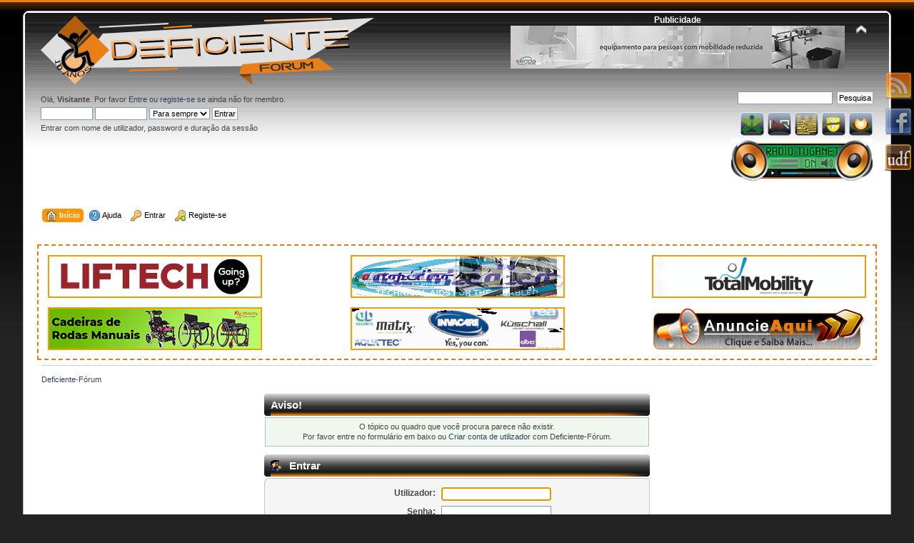

--- FILE ---
content_type: text/html; charset=UTF-8
request_url: http://www.deficiente-forum.com/tutoriais-sobre-o-forum/como-se-registar-no-forum/
body_size: 4702
content:
<!DOCTYPE html PUBLIC "-//W3C//DTD XHTML 1.0 Transitional//EN" "http://www.w3.org/TR/xhtml1/DTD/xhtml1-transitional.dtd">
<html xmlns="http://www.w3.org/1999/xhtml">
<head>
	<link rel="stylesheet" type="text/css" href="https://deficiente-forum.com/Themes/default/css/index.css?fin20" />
	<link rel="stylesheet" type="text/css" href="https://deficiente-forum.com/Themes/default/css/webkit.css" />
	<script type="text/javascript" src="https://deficiente-forum.com/Themes/default/scripts/script.js?fin20"></script>

	<script type="text/javascript" src="https://deficiente-forum.com/Themes/default/scripts/theme.js?fin20"></script>
		<script type="text/javascript" src="https://ajax.googleapis.com/ajax/libs/jquery/1.4.4/jquery.min.js"></script>
		<script type="text/javascript" src="https://deficiente-forum.com/Themes/default/scripts/scrollToTop.js"></script>

	<script type="text/javascript"><!-- // --><![CDATA[
		var smf_theme_url = "https://deficiente-forum.com/Themes/default";
		var smf_default_theme_url = "https://deficiente-forum.com/Themes/default";
		var smf_images_url = "https://deficiente-forum.com/Themes/default/images";
		var smf_scripturl = "https://deficiente-forum.com/index.php?PHPSESSID=071ak0abahlbharj1epehp7mf4&amp;";
		var smf_iso_case_folding = false;
		var smf_charset = "UTF-8";
		var ajax_notification_text = "A carregar...";
		var ajax_notification_cancel_text = "Cancelar";
	// ]]></script>
	<meta http-equiv="Content-Type" content="text/html; charset=UTF-8" />
	<meta name="description" content="Entrar" />
	<meta name="keywords" content="deficiente, deficientes, deficiência, boccia,motora, perconceitos, reabilitação, exclusão, preconceito, descriminação, acessibilidades, afectividades, especial, fisica, visual, muscular,  terapias, atletismo, adaptados, goalball" />
	<title>Entrar</title>
	<meta name="robots" content="noindex" />
	<link rel="help" href="https://deficiente-forum.com/help/?PHPSESSID=071ak0abahlbharj1epehp7mf4" />
	<link rel="search" href="https://deficiente-forum.com/search/?PHPSESSID=071ak0abahlbharj1epehp7mf4" />
	<link rel="contents" href="https://deficiente-forum.com/index.php?PHPSESSID=071ak0abahlbharj1epehp7mf4" />
	<link rel="alternate" type="application/rss+xml" title="Deficiente-Fórum - RSS" href="https://deficiente-forum.com/.xml/?type=rss;PHPSESSID=071ak0abahlbharj1epehp7mf4" />
	<link rel="index" href="https://www.deficiente-forum.com/tutoriais-sobre-o-forum/?PHPSESSID=071ak0abahlbharj1epehp7mf4" /><!-- nCode Image Resizer -->
	<script type="text/javascript" src="https://deficiente-forum.com/Themes/default/ncode_imageresizer.js"></script>
	<script language="JavaScript" type="text/javascript"><!-- // -->
	NcodeImageResizer.BBURL = "https://deficiente-forum.com/Themes/default/images";
	NcodeImageResizer.MODE = "newwindow";
	NcodeImageResizer.MAXWIDTH = "700";
	NcodeImageResizer.MAXHEIGHT = "0";
	vbphrase = new Array();
	vbphrase['ncode_imageresizer_warning_small'] = 'Click this bar to view the full image.';
	vbphrase['ncode_imageresizer_warning_filesize'] = 'This image has been resized. Click this bar to view the full image. The original image is sized %1$sx%2$s and weighs %3$sKB.';
	vbphrase['ncode_imageresizer_warning_no_filesize'] = 'This image has been resized. Click this bar to view the full image. The original image is sized %1$sx%2$s.';
	vbphrase['ncode_imageresizer_warning_fullsize'] = 'Click this bar to view the small image.';
	// ]]></script>
	<link rel="stylesheet" type="text/css" id="saythanks_css" href="https://deficiente-forum.com/Themes/default/css/saythanks.css" />
	<script type="text/javascript" src="https://deficiente-forum.com/Themes/default/scripts/saythanks.js?fin122"></script>

	<script type="text/javascript"><!-- // --><![CDATA[
		var _gaq = _gaq || [];
		_gaq.push(['_setAccount', 'UA-19985087-1']);
		_gaq.push(['_trackPageview']);

		(function() {
			var ga = document.createElement('script'); ga.type = 'text/javascript'; ga.async = true;
			ga.src = ('https:' == document.location.protocol ? 'https://ssl' : 'http://www') + '.google-analytics.com/ga.js';
			var s = document.getElementsByTagName('script')[0]; s.parentNode.insertBefore(ga, s);
		})();
	// ]]></script>
</head>
<body>
<div id="wrapper" style="width: 95%">
	<div id="header"><div class="frame">
		<div id="top_section">
			<h1 class="forumtitle">
				<a href="https://deficiente-forum.com/index.php?PHPSESSID=071ak0abahlbharj1epehp7mf4"><img src="https://www.deficiente-forum.com/Publicidade/Banner_2020_v2.png" alt="Deficiente-Fórum" /></a>
			</h1>
			<img id="upshrink" src="https://deficiente-forum.com/Themes/default/images/upshrink.png" alt="*" title="Comprimir ou expandir o cabeçalho." style="display: none;" /><div class="floatright"><center><font color="white"><b>Publicidade</b></font></center><a href="http://www.senda.pt/index.php" target='_blank'><img src="https://deficiente-forum.com/Publicidade/Pub468x60/Senda468x60.gif" width="468" height="60" alt="Senda" /></a></div>
		</div>
		<div id="upper_section" class="middletext">
			<div class="user">
				<script type="text/javascript" src="https://deficiente-forum.com/Themes/default/scripts/sha1.js"></script>
				<form id="guest_form" action="https://deficiente-forum.com/login2/?PHPSESSID=071ak0abahlbharj1epehp7mf4" method="post" accept-charset="UTF-8"  onsubmit="hashLoginPassword(this, 'c55233259ee09074c6d9644a6f75ba9e');">
					<div class="info">Olá, <strong>Visitante</strong>. Por favor <a href="https://deficiente-forum.com/login/?PHPSESSID=071ak0abahlbharj1epehp7mf4">Entre</a> ou <a href="https://deficiente-forum.com/register/?PHPSESSID=071ak0abahlbharj1epehp7mf4">registe-se</a> se ainda não for membro.</div>
					<input type="text" name="user" size="10" class="input_text" />
					<input type="password" name="passwrd" size="10" class="input_password" />
					<select name="cookielength">
						<option value="60">1 Hora</option>
						<option value="1440">1 Dia</option>
						<option value="10080">1 Semana</option>
						<option value="43200">1 Mês</option>
						<option value="-1" selected="selected">Para sempre</option>
					</select>
					<input type="submit" value="Entrar" class="button_submit" /><br />
					<div class="info">Entrar com nome de utilizador, password e duração da sessão</div>
					<input type="hidden" name="hash_passwrd" value="" /><input type="hidden" name="c5fc906" value="c55233259ee09074c6d9644a6f75ba9e" />
				</form>
			</div>
			<div class="news normaltext">
				<form id="search_form" action="https://deficiente-forum.com/search2/?PHPSESSID=071ak0abahlbharj1epehp7mf4" method="post" accept-charset="UTF-8">
					<input type="text" name="search" value="" class="input_text" />&nbsp;
					<input type="submit" name="submit" value="Pesquisa" class="button_submit" />
					<input type="hidden" name="advanced" value="0" />
					<input type="hidden" name="topic" value="21983" /></form>
				
		<a href="http://www.iefp.pt/Paginas/home.aspx" title="IEFP" target="_blank"><img src="https://deficiente-forum.com/Publicidade/Icons/IEFP_icon.png" alt="IEFP"/></a>
		<a href="http://www.inr.pt/" title="INR" target="_blank"><img src="https://deficiente-forum.com/Publicidade/Icons/INR_icon.png" alt="INR"/></a>
		<a href="http://www.cm-lousa.pt/turismo_acessivel?m=b83" title="Turismo Acessivel Lousa" target="_blank"><img src="https://deficiente-forum.com/Publicidade/Icons/turismo_acessivel_lousa_icon.png" alt="Turismo Acessivel Lousa"/></a>
		<a href="http://www.anddi.pt/" title="ANDDI Portugal" target="_blank"><img src="https://deficiente-forum.com/Publicidade/Icons/ANDDI_icon.png" alt="ANDDI Portugal"/></a>
		<a href="http://www4.seg-social.pt/" title="Seguranca Social" target="_blank"><img src="https://deficiente-forum.com/Publicidade/Icons/Seguranca_social_icon.png" alt="Seguranca Social"/></a>
					
		<br>
		 
		<a href="https://deficiente-forum.com/radiotuganet/" title="Radio TugaNet" target="_blank"><img src="https://deficiente-forum.com/Publicidade/Logo_Radiotuga.gif" alt="Radio TugaNet"/></a>
			
	
			</div>
		</div>
		<br class="clear" />
		<script type="text/javascript"><!-- // --><![CDATA[
			var oMainHeaderToggle = new smc_Toggle({
				bToggleEnabled: true,
				bCurrentlyCollapsed: false,
				aSwappableContainers: [
					'upper_section'
				],
				aSwapImages: [
					{
						sId: 'upshrink',
						srcExpanded: smf_images_url + '/upshrink.png',
						altExpanded: 'Comprimir ou expandir o cabeçalho.',
						srcCollapsed: smf_images_url + '/upshrink2.png',
						altCollapsed: 'Comprimir ou expandir o cabeçalho.'
					}
				],
				oThemeOptions: {
					bUseThemeSettings: false,
					sOptionName: 'collapse_header',
					sSessionVar: 'c5fc906',
					sSessionId: 'c55233259ee09074c6d9644a6f75ba9e'
				},
				oCookieOptions: {
					bUseCookie: true,
					sCookieName: 'upshrink'
				}
			});
		// ]]></script>
		<div id="main_menu">
			<ul class="dropmenu" id="menu_nav">
				<li id="button_home">
					<a class="active firstlevel" href="https://deficiente-forum.com/index.php?PHPSESSID=071ak0abahlbharj1epehp7mf4">
						<span class="last firstlevel"><img style="vertical-align: middle;" src="https://deficiente-forum.com/Themes/default/images/smi/home.png" alt="Início" title="Início"/>&nbsp;Início</span>
					</a>
				</li>
				<li id="button_help">
					<a class="firstlevel" href="https://deficiente-forum.com/help/?PHPSESSID=071ak0abahlbharj1epehp7mf4">
						<span class="firstlevel"><img style="vertical-align: middle;" src="https://deficiente-forum.com/Themes/default/images/smi/help.png" alt="Ajuda" title="Ajuda"/>&nbsp;Ajuda</span>
					</a>
				</li>
				<li id="button_login">
					<a class="firstlevel" href="https://deficiente-forum.com/login/?PHPSESSID=071ak0abahlbharj1epehp7mf4">
						<span class="firstlevel"><img style="vertical-align: middle;" src="https://deficiente-forum.com/Themes/default/images/smi/login.png" alt="Entrar" title="Entrar"/>&nbsp;Entrar</span>
					</a>
				</li>
				<li id="button_register">
					<a class="firstlevel" href="https://deficiente-forum.com/register/?PHPSESSID=071ak0abahlbharj1epehp7mf4">
						<span class="last firstlevel"><img style="vertical-align: middle;" src="https://deficiente-forum.com/Themes/default/images/smi/register.png" alt="Registe-se" title="Registe-se"/>&nbsp;Registe-se</span>
					</a>
				</li>
			</ul>
		</div>
		<br class="clear" />
	</div></div>
	<div id="content_section"><div class="frame">
		<div id="main_content_section">
	<br>
	<table width="100%" style="padding:10px;border:2px dashed #E97C0C">
		<td width="33%" align="left">
			<a href="https://www.liftech.pt/pt/" title="Liftech" target="_blank"><img src="https://deficiente-forum.com/Publicidade/Liftech_2025.gif" alt="Liftech"></a>
			<p></p>
			<a href="https://www.rehapoint.pt/" title="Rehapoint" target="_blank"><img src="https://deficiente-forum.com/Publicidade/Rehapoint_2022_300x60.gif" alt="Rehapoint"></a>
		</td>
		<td width="34%" align="center">
			<a href="http://www.autopedico.pt/" title="Autopedico" target="_blank"><img src="https://deficiente-forum.com/Publicidade/autopedico2020_1.gif" alt="Autopedico" ></a>			
			<p></p>
			<a href="http://www.invacare.pt/" title="Invacare" target="_blank"><img src="https://deficiente-forum.com/Publicidade/Invacare.gif" alt="Invacare" ></a>		
		</td>
		<td width="33%" align="right">
			<a href="http://www.totalmobility.pt/" title="TotalMobility" target="_blank"><img src="https://deficiente-forum.com/Publicidade/totalmobility2020.gif" alt="TotalMobility" ></a>
			<p></p>
			<a href="https://deficiente-forum.com/contact/?PHPSESSID=071ak0abahlbharj1epehp7mf4" title="Anuncie Aqui" target="_blank"><img src="https://deficiente-forum.com/Publicidade/Pub_anuncie.png" alt="Anuncie Aqui"></a>			
		</td>
	</table>
	
	<div class="navigate_section">
		<ul>
			<li class="last">
				<a href="https://deficiente-forum.com/index.php?PHPSESSID=071ak0abahlbharj1epehp7mf4"><span>Deficiente-Fórum</span></a>
			</li>
		</ul>
	</div>
	<script type="text/javascript" src="https://deficiente-forum.com/Themes/default/scripts/sha1.js"></script>
	<form action="https://deficiente-forum.com/login2/?PHPSESSID=071ak0abahlbharj1epehp7mf4" method="post" accept-charset="UTF-8" name="frmLogin" id="frmLogin" onsubmit="hashLoginPassword(this, 'c55233259ee09074c6d9644a6f75ba9e');">
		<div class="tborder login">
			<div class="cat_bar">
				<h3 class="catbg">Aviso!</h3>
			</div>
			<p class="information centertext">
				O tópico ou quadro que você procura parece não existir.<br />
				Por favor entre no formulário em baixo ou <a href="https://deficiente-forum.com/register/?PHPSESSID=071ak0abahlbharj1epehp7mf4">Criar conta de utilizador</a> com Deficiente-Fórum. 
			</p>
			<div class="cat_bar">
				<h3 class="catbg">
					<img src="https://deficiente-forum.com/Themes/default/images/icons/login_sm.gif" alt="" class="icon" /> Entrar
				</h3>
			</div>
			<span class="upperframe"><span></span></span>
			<div class="roundframe">
				<dl>
					<dt>Utilizador:</dt>
					<dd><input type="text" name="user" size="20" class="input_text" /></dd>
					<dt>Senha:</dt>
					<dd><input type="password" name="passwrd" size="20" class="input_password" /></dd>
					<dt>Minutos para permanecer ligado:</dt>
					<dd><input type="text" name="cookielength" size="4" maxlength="4" value="60" class="input_text" /></dd>
					<dt>Permanecer sempre ligado:</dt>
					<dd><input type="checkbox" name="cookieneverexp" class="input_check" onclick="this.form.cookielength.disabled = this.checked;" /></dd>
				</dl>
				<p class="centertext"><input type="submit" value="Entrar" class="button_submit" /></p>
				<p class="centertext smalltext"><a href="https://deficiente-forum.com/reminder/?PHPSESSID=071ak0abahlbharj1epehp7mf4">Esqueceu-se da senha?</a></p><input type="hidden" name="c5fc906" value="c55233259ee09074c6d9644a6f75ba9e" />
			</div>
			<span class="lowerframe"><span></span></span>
			<input type="hidden" name="hash_passwrd" value="" /><input type="hidden" name="c5fc906" value="c55233259ee09074c6d9644a6f75ba9e" />
		</div>
	</form>
		<script type="text/javascript"><!-- // --><![CDATA[
			document.forms.frmLogin.user.focus();
		// ]]></script>
				<div id="thanks_error" class="thank_you_hidden">
					<a href="">There was an error while thanking</a>
				</div>
				<div id="thanks_loading" class="thank_you_hidden">
					<a href="">Gostando...</a>
				</div>
		<script type="text/javascript"><!-- // --><![CDATA[
			var o_SayThanks = new saythanks();
		// ]]></script>	
	<br><br>
	<table width="100%" style="padding:10px;border:2px dashed #E97C0C">
			
		<td width="100%" align="center">
			<a style="padding:3%" href="https://deficiente-forum.com/contact/?PHPSESSID=071ak0abahlbharj1epehp7mf4" title="Anuncie Connosco" target="_blank"><img src="https://deficiente-forum.com/Publicidade/Pub_anuncie_120x120.png" alt="Anuncie Connosco"></a>
			<a style="padding:3%" href="https://deficiente-forum.com/contact/?PHPSESSID=071ak0abahlbharj1epehp7mf4" title="Anuncie Connosco" target="_blank"><img src="https://deficiente-forum.com/Publicidade/Pub_anuncie_120x120.png" alt="Anuncie Connosco"></a>
			<a style="padding:3%" href="https://deficiente-forum.com/contact/?PHPSESSID=071ak0abahlbharj1epehp7mf4" title="Anuncie Connosco" target="_blank"><img src="https://deficiente-forum.com/Publicidade/Pub_anuncie_120x120.png" alt="Anuncie Connosco"></a>
			<a style="padding:3%" href="https://deficiente-forum.com/contact/?PHPSESSID=071ak0abahlbharj1epehp7mf4" title="Anuncie Connosco" target="_blank"><img src="https://deficiente-forum.com/Publicidade/Pub_anuncie_120x120.png" alt="Anuncie Connosco"></a>
			<a style="padding:3%" href="https://deficiente-forum.com/contact/?PHPSESSID=071ak0abahlbharj1epehp7mf4" title="Anuncie Connosco" target="_blank"><img src="https://deficiente-forum.com/Publicidade/Pub_anuncie_120x120.png" alt="Anuncie Connosco"></a>
		</td>
	</table>
	<br>
	

	
	

	<br>
	<div align="center">
		<b>&nbsp;&nbsp;&#149;&nbsp;&nbsp;</b>
		<a href="https://deficiente-forum.com/privacy/?PHPSESSID=071ak0abahlbharj1epehp7mf4"><b>Pol&#237;tica de Privacidade</b></a>
		<b>&nbsp;&nbsp;&#149;&nbsp;&nbsp;</b>
		<a href="https://deficiente-forum.com/rules/?PHPSESSID=071ak0abahlbharj1epehp7mf4"><b>Regras</b></a>
		<b>&nbsp;&nbsp;&#149;&nbsp;&nbsp;</b>
		<a href="https://deficiente-forum.com/contact/?PHPSESSID=071ak0abahlbharj1epehp7mf4"><b>Fale Connosco</b></a>
		<b>&nbsp;&nbsp;&#149;&nbsp;&nbsp;</b>
	</div>
		</div>
	</div></div>
	


	
	


	<div id="footer_section"><div class="frame">
		<ul class="reset">
			<li class="copyright">
			<span class="smalltext" style="display: inline; visibility: visible; font-family: Verdana, Arial, sans-serif;">'<a href="https://deficiente-forum.com/credits/?PHPSESSID=071ak0abahlbharj1epehp7mf4" title="Fórum Simple Machines" target="_blank" class="new_win">SMF 2.0.19</a> |
<a href="http://www.simplemachines.org/about/smf/license.php" title="Licença" target="_blank" class="new_win">SMF &copy; 2011</a>, <a href="http://www.simplemachines.org" title="Simple Machines" target="_blank" class="new_win">Simple Machines</a><br /><span class="smalltext"><a href="http://www.smfads.com" target="_blank">SMFAds</a> for <a href="http://www.createaforum.com" title="Forum Hosting" target="_blank">Free Forums</a></span><br /><a href="http://www.createaforum.com" target="_blank">Simple Audio Video Embedder</a>'
			</span><br /><div align="center"><span class="smalltext">Protected by: <a href="http://www.eastcoastrollingthunder.com" target="_blank" class="new_win">Forum Firewall &copy; 2010-2013</a></span></div></li>
			
				<li><a href="https://deficiente-forum.com/index.php?action=sitemap;PHPSESSID=071ak0abahlbharj1epehp7mf4" title="Sitemap"><span>Sitemap</span></a></li>
			<li><a id="button_xhtml" href="http://validator.w3.org/check?uri=referer" target="_blank" class="new_win" title="XHTML 1.0 válido!"><span>XHTML</span></a></li>
			<li><a id="button_rss" href="https://deficiente-forum.com/.xml/?type=rss;PHPSESSID=071ak0abahlbharj1epehp7mf4" class="new_win"><span>RSS</span></a></li>
			<li class="last"><a id="button_wap2" href="https://deficiente-forum.com/index.php?wap2;PHPSESSID=071ak0abahlbharj1epehp7mf4" class="new_win"><span>WAP2</span></a></li>
		</ul>
	</div></div>
</div>
		</div>
	</div></div>
					<a id="sys_rss" style="position:fixed; right:2px; top:100px;" title="Rss" href="https://www.deficiente-forum.com/.xml/?type=rss" target="_blank">
						&nbsp;
					</a>
				
					<a id="sys_facebook" style="position:fixed; right:2px; top:150px;" title="Facebook" href="https://www.facebook.com/deficienteforum" target="_blank">
						&nbsp;
					</a>
				
					<a id="sys_udf" style="position:fixed; right:2px; top:200px;" title="UDF" href="http://udf.pt/" target="_blank">
						&nbsp;
					</a>
				
		<div class="goUp">
		<img src="https://deficiente-forum.com/Themes/default/images/Adk-top.png" title="Voltar ao topo" alt="Voltar ao topo" />
		</div>
</body></html>

--- FILE ---
content_type: application/javascript
request_url: https://deficiente-forum.com/Themes/default/scripts/scrollToTop.js
body_size: 682
content:
/* 
 * Tutorial: Volver a la cabecera con jQuery
 * url: http://www.innominepixel.com/jquery/tutorial-volver-a-la-cabecera-con-jquery.html
 * Fecha: 14/12/2010
 * Autor: Osiris Magro Márquez
 * Licencia: Creative Commons By http://creativecommons.org/licenses/by/3.0/es/
 * www.innominepixel.com
 */

$(document).ready(function(){

    /*
     * Observamos el evento "scroll" en la ventana
     * Si la posición del scroll (scrollTop) es mayor de cero, mostramos el elemento ".goUp",
     * Si no, ocultamos el elemento
     **/
    $(window).scroll(function(){ 
	if ($(window).scrollTop() > 0){
	    $('.goUp').fadeIn();
	} else {
	    $('.goUp').fadeOut();
	}
    });

    /*
     * Al hacer click en el elemento ".goUp", volvemos arriba con una animación.
     * Comprobamos si el navegador es webkit (Chrome y Safari) ya que no funcionan con 'html'
     * Es importante comprobar que body y html no están animados.
     **/
    $('.goUp').click(function(){
	if ($.browser.webkit){
	    $('html').animate({scrollTop:0},'slow');
	} else {
	    $('html').animate({scrollTop:0},'slow');
	}

    });
});
/*
 * NOTAS
 * Al ejecutar la animación, en el código comprobamos si el navegador es webkit.
 * Esto es debido a que IE, Firefox y Opera, soportan la animación en 'html' pero Chrome y Safari no.
 * La otra posibilidad es usar 'html,body', pero Opera soporta las animaciones en los dos
 * elementos y provoca un extraño bug, así que es la forma mas simple que se me ha ocurrido.
  **/